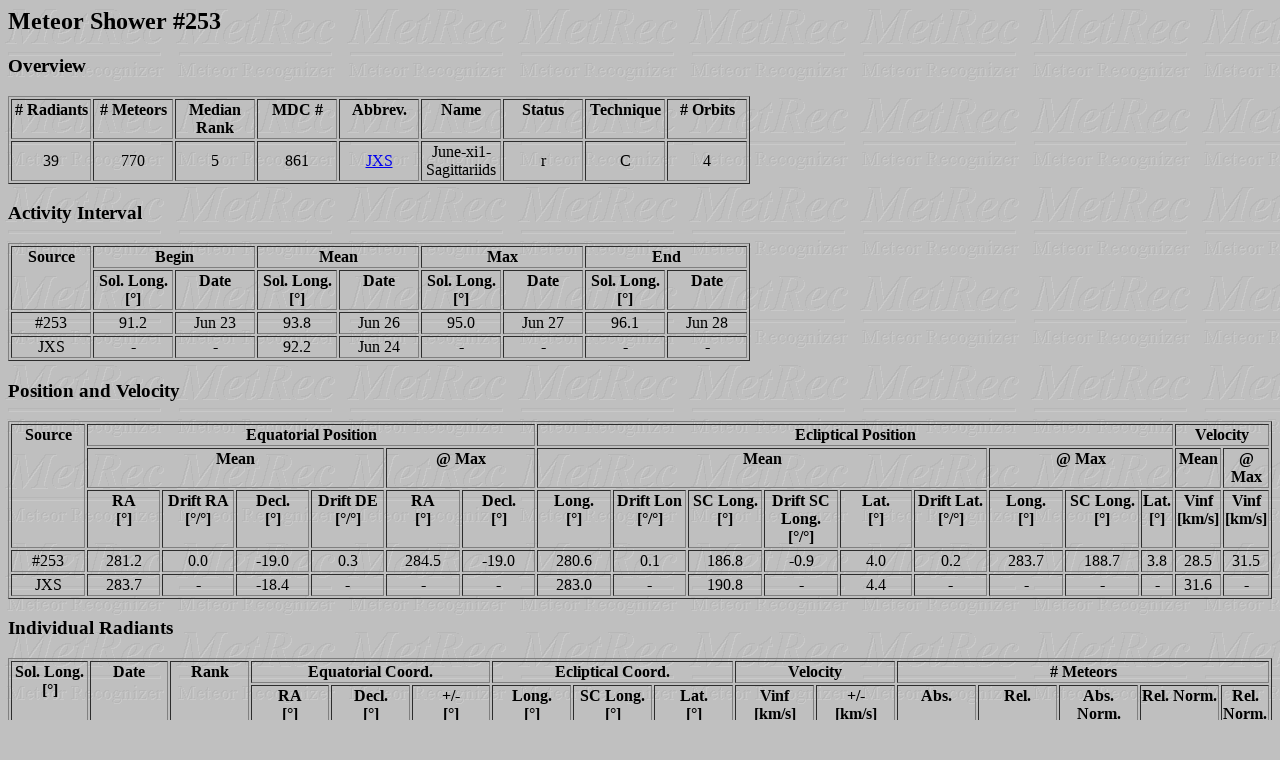

--- FILE ---
content_type: text/html
request_url: https://www.imonet.org/showers/shw253.html
body_size: 24454
content:
<html>
<head><title>StrmFind - Meteor Shower Analysis</TITLE></HEAD>
<body background="../metlogo.gif" bgcolor="#C0C0C0" bgproperties="FIXED">
<body>
<h2>Meteor Shower #253</h2>
<p>
<h3>Overview</h3>
<table border="1">
<colgroup width="80" span="9"></colgroup>
<tr>
<th valign="top"># Radiants</th>
<th valign="top"># Meteors</th>
<th valign="top">Median Rank</th>
<th valign="top">MDC #</th>
<th valign="top">Abbrev.</th>
<th valign="top">Name</th>
<th valign="top">Status</th>
<th valign="top">Technique</th>
<th valign="top"># Orbits</th>
</tr>
<tr>
<td align="center">39</td>
<td align="center">770</td>
<td align="center">5</td>
<td align="center">861</td>
<td align="center"><a target="_blank" href="http://www.ta3.sk/IAUC22DB/MDC2007/Roje/pojedynczy_obiekt.php?kodstrumienia=00861&colecimy=0" target="_blank">JXS</a></td>
<td align="center">June-xi1-Sagittariids</td>
<td align="center">r</td>
<td align="center">C</td>
<td align="center">4</td>
</tr>
</table>
<p>
<h3>Activity Interval</h3>
<table border="1">
<colgroup width="80" span="9"></colgroup>
<tr>
<th rowspan="2" valign="top">Source</th>
<th colspan="2" valign="top">Begin</th>
<th colspan="2" valign="top">Mean</th>
<th colspan="2" valign="top">Max</th>
<th colspan="2" valign="top">End</th>
</tr>
<tr>
<th valign="top">Sol. Long.<br>[&#176;]</th>
<th valign="top">Date</td>
<th valign="top">Sol. Long.<br>[&#176;]</th>
<th valign="top">Date</td>
<th valign="top">Sol. Long.<br>[&#176;]</th>
<th valign="top">Date</td>
<th valign="top">Sol. Long.<br>[&#176;]</th>
<th valign="top">Date</td>
</tr>
<tr>
<td align="center">#253</td>
<td align="center">91.2</td>
<td align="center">Jun 23</td>
<td align="center">93.8</td>
<td align="center">Jun 26</td>
<td align="center">95.0</td>
<td align="center">Jun 27</td>
<td align="center">96.1</td>
<td align="center">Jun 28</td>
</tr>
<tr>
<td align="center">JXS</td>
<td align="center">-</td>
<td align="center">-</td>
<td align="center">92.2</td>
<td align="center">Jun 24</td>
<td align="center">-</td>
<td align="center">-</td>
<td align="center">-</td>
<td align="center">-</td>
</tr>
</table>
<p>
<h3>Position and Velocity</h3>
<table border="1">
<colgroup width="80" span="15"></colgroup>
<th rowspan="3" valign="top">Source</th>
<th colspan="6" valign="top">Equatorial Position</th>
<th colspan="9" valign="top">Ecliptical Position</th>
<th colspan="2" valign="top">Velocity</th>
</tr>
<tr>
<th colspan="4" valign="top">Mean</th>
<th colspan="2" valign="top">@ Max</th>
<th colspan="6" valign="top">Mean</th>
<th colspan="3" valign="top">@ Max</th>
<th valign="top">Mean</th>
<th valign="top">@ Max</th>
</tr>
<tr>
<th valign="top">RA<br>[&#176;]</th>
<th valign="top">Drift RA<br>[&#176;/&#176;]</th>
<th valign="top">Decl.<br>[&#176;]</th>
<th valign="top">Drift DE<br>[&#176;/&#176;]</th>
<th valign="top">RA<br>[&#176;]</th>
<th valign="top">Decl.<br>[&#176;]</th>
<th valign="top">Long.<br>[&#176;]</th>
<th valign="top">Drift Lon<br>[&#176;/&#176;]</td>
<th valign="top">SC Long.<br>[&#176;]</th>
<th valign="top">Drift SC Long.<br>[&#176;/&#176;]</td>
<th valign="top">Lat.<br>[&#176;]</th>
<th valign="top">Drift Lat.<br>[&#176;/&#176;]</th>
<th valign="top">Long.<br>[&#176;]</th>
<th valign="top">SC Long.<br>[&#176;]</th>
<th valign="top">Lat.<br>[&#176;]</th>
<th valign="top">Vinf<br>[km/s]</th>
<th valign="top">Vinf<br>[km/s]</th>
</tr>
<tr>
<td align="center">#253</td>
<td align="center">281.2</td>
<td align="center">0.0</td>
<td align="center">-19.0</td>
<td align="center">0.3</td>
<td align="center">284.5</td>
<td align="center">-19.0</td>
<td align="center">280.6</td>
<td align="center">0.1</td>
<td align="center">186.8</td>
<td align="center">-0.9</td>
<td align="center">4.0</td>
<td align="center">0.2</td>
<td align="center">283.7</td>
<td align="center">188.7</td>
<td align="center">3.8</td>
<td align="center">28.5</td>
<td align="center">31.5</td>
</tr>
<tr>
<td align="center">JXS</td>
<td align="center">283.7</td>
<td align="center">-</td>
<td align="center">-18.4</td>
<td align="center">-</td>
<td align="center">-</td>
<td align="center">-</td>
<td align="center">283.0</td>
<td align="center">-</td>
<td align="center">190.8</td>
<td align="center">-</td>
<td align="center">4.4</td>
<td align="center">-</td>
<td align="center">-</td>
<td align="center">-</td>
<td align="center">-</td>
<td align="center">31.6</td>
<td align="center">-</td>
</tr>
</table>
<p>
<h3>Individual Radiants</h3>
<table border="1">
<colgroup width="80" span="15"></colgroup>
<tr>
<th rowspan="2" valign="top">Sol. Long.<br>[&#176;]</th>
<th rowspan="2" valign="top">Date</td>
<th rowspan="2" valign="top">Rank</td>
<th colspan="3" valign="top">Equatorial Coord.</th>
<th colspan="3" valign="top">Ecliptical Coord.</th>
<th colspan="2" valign="top">Velocity</th>
<th colspan="5" valign="top"># Meteors</th>
</tr>
<tr>
<th valign="top">RA<br>[&#176;]</th>
<th valign="top">Decl.<br>[&#176;]</th>
<th valign="top">+/-<br>[&#176;]</th>
<th valign="top">Long.<br>[&#176;]</th>
<th valign="top">SC Long.<br>[&#176;]</th>
<th valign="top">Lat.<br>[&#176;]</th>
<th valign="top">Vinf<br>[km/s]</th>
<th valign="top">+/-<br>[km/s]</th>
<th valign="top">Abs.</th>
<th valign="top">Rel.</th>
<th valign="top">Abs. Norm.</th>
<th valign="top">Rel. Norm.</th>
<th valign="top">Rel. Norm. SPO</th>
</tr>
<tr>
<td align="center">91.2</td>
<td align="center">Jun 23</td>
<td align="center">7</td>
<td align="center">277.6</td>
<td align="center">-17.0</td>
<td align="center">2.4</td>
<td align="center">277.3</td>
<td align="center">186.1</td>
<td align="center">6.2</td>
<td align="center">31.0</td>
<td align="center">2.0</td>
<td align="center">34</td>
<td align="center">3.3</td>
<td align="center">81</td>
<td align="center">1.2</td>
<td align="center">1.3</td>
</tr>
<tr>
<td align="center">91.4</td>
<td align="center">Jun 23</td>
<td align="center">18</td>
<td align="center">279.4</td>
<td align="center">-18.5</td>
<td align="center">1.9</td>
<td align="center">278.9</td>
<td align="center">187.5</td>
<td align="center">4.6</td>
<td align="center">30.5</td>
<td align="center">5.4</td>
<td align="center">25</td>
<td align="center">3.4</td>
<td align="center">61</td>
<td align="center">1.2</td>
<td align="center">1.3</td>
</tr>
<tr>
<td align="center">91.5</td>
<td align="center">Jun 23</td>
<td align="center">7</td>
<td align="center">285.6</td>
<td align="center">-20.5</td>
<td align="center">2.5</td>
<td align="center">284.6</td>
<td align="center">193.1</td>
<td align="center">2.2</td>
<td align="center">28.5</td>
<td align="center">3.6</td>
<td align="center">36</td>
<td align="center">4.9</td>
<td align="center">88</td>
<td align="center">1.8</td>
<td align="center">1.9</td>
</tr>
<tr>
<td align="center">91.7</td>
<td align="center">Jun 23</td>
<td align="center">1</td>
<td align="center">284.2</td>
<td align="center">-18.5</td>
<td align="center">2.3</td>
<td align="center">283.5</td>
<td align="center">191.8</td>
<td align="center">4.3</td>
<td align="center">32.5</td>
<td align="center">2.2</td>
<td align="center">80</td>
<td align="center">5.5</td>
<td align="center">190</td>
<td align="center">2.0</td>
<td align="center">2.1</td>
</tr>
<tr>
<td align="center">91.8</td>
<td align="center">Jun 23</td>
<td align="center">3</td>
<td align="center">280.5</td>
<td align="center">-28.5</td>
<td align="center">2.2</td>
<td align="center">279.3</td>
<td align="center">187.5</td>
<td align="center">-5.4</td>
<td align="center">27.0</td>
<td align="center">3.4</td>
<td align="center">52</td>
<td align="center">4.3</td>
<td align="center">164</td>
<td align="center">2.0</td>
<td align="center">2.1</td>
</tr>
<tr>
<td align="center">91.9</td>
<td align="center">Jun 24</td>
<td align="center">3</td>
<td align="center">284.1</td>
<td align="center">-23.0</td>
<td align="center">1.8</td>
<td align="center">283.0</td>
<td align="center">191.1</td>
<td align="center">-0.2</td>
<td align="center">27.0</td>
<td align="center">2.6</td>
<td align="center">27</td>
<td align="center">4.3</td>
<td align="center">71</td>
<td align="center">1.7</td>
<td align="center">1.8</td>
</tr>
<tr>
<td align="center">92.0</td>
<td align="center">Jun 24</td>
<td align="center">9</td>
<td align="center">285.2</td>
<td align="center">-22.5</td>
<td align="center">2.0</td>
<td align="center">284.0</td>
<td align="center">192.0</td>
<td align="center">0.2</td>
<td align="center">27.0</td>
<td align="center">2.9</td>
<td align="center">25</td>
<td align="center">3.7</td>
<td align="center">66</td>
<td align="center">1.5</td>
<td align="center">1.6</td>
</tr>
<tr>
<td align="center">92.2</td>
<td align="center">Jun 24</td>
<td align="center">5</td>
<td align="center">276.8</td>
<td align="center">-18.5</td>
<td align="center">2.2</td>
<td align="center">276.5</td>
<td align="center">184.3</td>
<td align="center">4.8</td>
<td align="center">25.5</td>
<td align="center">3.4</td>
<td align="center">39</td>
<td align="center">3.0</td>
<td align="center">90</td>
<td align="center">1.1</td>
<td align="center">1.1</td>
</tr>
<tr>
<td align="center">92.4</td>
<td align="center">Jun 24</td>
<td align="center">6</td>
<td align="center">278.0</td>
<td align="center">-15.0</td>
<td align="center">2.1</td>
<td align="center">277.8</td>
<td align="center">185.4</td>
<td align="center">8.2</td>
<td align="center">24.5</td>
<td align="center">2.1</td>
<td align="center">23</td>
<td align="center">2.9</td>
<td align="center">45</td>
<td align="center">0.8</td>
<td align="center">0.9</td>
</tr>
<tr>
<td align="center">92.5</td>
<td align="center">Jun 24</td>
<td align="center">6</td>
<td align="center">279.0</td>
<td align="center">-21.0</td>
<td align="center">2.5</td>
<td align="center">278.4</td>
<td align="center">185.9</td>
<td align="center">2.2</td>
<td align="center">28.5</td>
<td align="center">3.4</td>
<td align="center">38</td>
<td align="center">3.9</td>
<td align="center">94</td>
<td align="center">1.4</td>
<td align="center">1.5</td>
</tr>
<tr>
<td align="center">92.6</td>
<td align="center">Jun 24</td>
<td align="center">3</td>
<td align="center">277.5</td>
<td align="center">-25.0</td>
<td align="center">2.2</td>
<td align="center">276.8</td>
<td align="center">184.2</td>
<td align="center">-1.7</td>
<td align="center">27.0</td>
<td align="center">3.7</td>
<td align="center">48</td>
<td align="center">4.7</td>
<td align="center">133</td>
<td align="center">1.9</td>
<td align="center">2.1</td>
</tr>
<tr>
<td align="center">92.8</td>
<td align="center">Jun 25</td>
<td align="center">3</td>
<td align="center">281.3</td>
<td align="center">-18.0</td>
<td align="center">2.3</td>
<td align="center">280.8</td>
<td align="center">188.0</td>
<td align="center">5.0</td>
<td align="center">32.5</td>
<td align="center">2.4</td>
<td align="center">48</td>
<td align="center">4.3</td>
<td align="center">110</td>
<td align="center">1.5</td>
<td align="center">1.6</td>
</tr>
<tr>
<td align="center">92.9</td>
<td align="center">Jun 25</td>
<td align="center">2</td>
<td align="center">279.5</td>
<td align="center">-19.5</td>
<td align="center">2.1</td>
<td align="center">279.0</td>
<td align="center">186.1</td>
<td align="center">3.6</td>
<td align="center">29.5</td>
<td align="center">2.3</td>
<td align="center">52</td>
<td align="center">5.1</td>
<td align="center">123</td>
<td align="center">1.8</td>
<td align="center">1.9</td>
</tr>
<tr>
<td align="center">93.0</td>
<td align="center">Jun 25</td>
<td align="center">5</td>
<td align="center">279.9</td>
<td align="center">-20.0</td>
<td align="center">2.1</td>
<td align="center">279.3</td>
<td align="center">186.3</td>
<td align="center">3.1</td>
<td align="center">27.5</td>
<td align="center">2.0</td>
<td align="center">50</td>
<td align="center">5.6</td>
<td align="center">121</td>
<td align="center">2.0</td>
<td align="center">2.2</td>
</tr>
<tr>
<td align="center">93.1</td>
<td align="center">Jun 25</td>
<td align="center">3</td>
<td align="center">277.9</td>
<td align="center">-19.5</td>
<td align="center">2.0</td>
<td align="center">277.5</td>
<td align="center">184.4</td>
<td align="center">3.7</td>
<td align="center">25.0</td>
<td align="center">3.1</td>
<td align="center">29</td>
<td align="center">4.3</td>
<td align="center">68</td>
<td align="center">1.5</td>
<td align="center">1.6</td>
</tr>
<tr>
<td align="center">93.3</td>
<td align="center">Jun 25</td>
<td align="center">2</td>
<td align="center">286.3</td>
<td align="center">-23.0</td>
<td align="center">2.6</td>
<td align="center">285.0</td>
<td align="center">191.7</td>
<td align="center">-0.4</td>
<td align="center">28.0</td>
<td align="center">3.0</td>
<td align="center">25</td>
<td align="center">4.4</td>
<td align="center">68</td>
<td align="center">1.8</td>
<td align="center">1.9</td>
</tr>
<tr>
<td align="center">93.4</td>
<td align="center">Jun 25</td>
<td align="center">4</td>
<td align="center">289.0</td>
<td align="center">-24.0</td>
<td align="center">2.1</td>
<td align="center">287.3</td>
<td align="center">193.9</td>
<td align="center">-1.7</td>
<td align="center">28.5</td>
<td align="center">3.6</td>
<td align="center">26</td>
<td align="center">4.3</td>
<td align="center">77</td>
<td align="center">1.9</td>
<td align="center">2.1</td>
</tr>
<tr>
<td align="center">93.5</td>
<td align="center">Jun 25</td>
<td align="center">6</td>
<td align="center">277.8</td>
<td align="center">-16.0</td>
<td align="center">1.8</td>
<td align="center">277.6</td>
<td align="center">184.1</td>
<td align="center">7.2</td>
<td align="center">30.0</td>
<td align="center">4.7</td>
<td align="center">28</td>
<td align="center">3.7</td>
<td align="center">60</td>
<td align="center">1.2</td>
<td align="center">1.3</td>
</tr>
<tr>
<td align="center">93.6</td>
<td align="center">Jun 25</td>
<td align="center">2</td>
<td align="center">277.6</td>
<td align="center">-13.0</td>
<td align="center">2.0</td>
<td align="center">277.5</td>
<td align="center">183.9</td>
<td align="center">10.2</td>
<td align="center">29.0</td>
<td align="center">4.3</td>
<td align="center">54</td>
<td align="center">6.1</td>
<td align="center">105</td>
<td align="center">1.8</td>
<td align="center">1.9</td>
</tr>
<tr>
<td align="center">93.8</td>
<td align="center">Jun 26</td>
<td align="center">4</td>
<td align="center">283.8</td>
<td align="center">-15.5</td>
<td align="center">1.5</td>
<td align="center">283.4</td>
<td align="center">189.6</td>
<td align="center">7.3</td>
<td align="center">28.0</td>
<td align="center">4.1</td>
<td align="center">26</td>
<td align="center">3.4</td>
<td align="center">49</td>
<td align="center">1.0</td>
<td align="center">1.0</td>
</tr>
<tr>
<td align="center">94.0</td>
<td align="center">Jun 26</td>
<td align="center">6</td>
<td align="center">275.0</td>
<td align="center">-18.0</td>
<td align="center">2.1</td>
<td align="center">274.8</td>
<td align="center">180.8</td>
<td align="center">5.4</td>
<td align="center">27.0</td>
<td align="center">3.3</td>
<td align="center">28</td>
<td align="center">2.8</td>
<td align="center">63</td>
<td align="center">1.0</td>
<td align="center">1.0</td>
</tr>
<tr>
<td align="center">94.1</td>
<td align="center">Jun 26</td>
<td align="center">7</td>
<td align="center">284.2</td>
<td align="center">-11.0</td>
<td align="center">2.5</td>
<td align="center">284.2</td>
<td align="center">190.1</td>
<td align="center">11.7</td>
<td align="center">28.5</td>
<td align="center">2.3</td>
<td align="center">46</td>
<td align="center">4.2</td>
<td align="center">87</td>
<td align="center">1.2</td>
<td align="center">1.3</td>
</tr>
<tr>
<td align="center">94.3</td>
<td align="center">Jun 26</td>
<td align="center">4</td>
<td align="center">280.1</td>
<td align="center">-12.5</td>
<td align="center">2.1</td>
<td align="center">280.0</td>
<td align="center">185.7</td>
<td align="center">10.6</td>
<td align="center">28.5</td>
<td align="center">3.4</td>
<td align="center">41</td>
<td align="center">4.6</td>
<td align="center">77</td>
<td align="center">1.3</td>
<td align="center">1.4</td>
</tr>
<tr>
<td align="center">94.4</td>
<td align="center">Jun 26</td>
<td align="center">3</td>
<td align="center">280.6</td>
<td align="center">-15.0</td>
<td align="center">1.7</td>
<td align="center">280.3</td>
<td align="center">185.9</td>
<td align="center">8.1</td>
<td align="center">28.0</td>
<td align="center">2.6</td>
<td align="center">37</td>
<td align="center">4.3</td>
<td align="center">75</td>
<td align="center">1.3</td>
<td align="center">1.4</td>
</tr>
<tr>
<td align="center">94.5</td>
<td align="center">Jun 26</td>
<td align="center">4</td>
<td align="center">280.7</td>
<td align="center">-18.0</td>
<td align="center">1.9</td>
<td align="center">280.2</td>
<td align="center">185.7</td>
<td align="center">5.1</td>
<td align="center">27.5</td>
<td align="center">4.0</td>
<td align="center">25</td>
<td align="center">2.9</td>
<td align="center">50</td>
<td align="center">0.9</td>
<td align="center">0.9</td>
</tr>
<tr>
<td align="center">94.6</td>
<td align="center">Jun 26</td>
<td align="center">6</td>
<td align="center">277.9</td>
<td align="center">-7.5</td>
<td align="center">2.3</td>
<td align="center">278.1</td>
<td align="center">183.5</td>
<td align="center">15.7</td>
<td align="center">27.5</td>
<td align="center">3.1</td>
<td align="center">27</td>
<td align="center">3.4</td>
<td align="center">45</td>
<td align="center">0.8</td>
<td align="center">0.9</td>
</tr>
<tr>
<td align="center">94.7</td>
<td align="center">Jun 27</td>
<td align="center">12</td>
<td align="center">287.3</td>
<td align="center">-11.0</td>
<td align="center">2.4</td>
<td align="center">287.3</td>
<td align="center">192.6</td>
<td align="center">11.4</td>
<td align="center">31.5</td>
<td align="center">2.7</td>
<td align="center">25</td>
<td align="center">3.0</td>
<td align="center">46</td>
<td align="center">0.8</td>
<td align="center">0.9</td>
</tr>
<tr>
<td align="center">94.9</td>
<td align="center">Jun 27</td>
<td align="center">7</td>
<td align="center">281.2</td>
<td align="center">-21.0</td>
<td align="center">2.4</td>
<td align="center">280.5</td>
<td align="center">185.6</td>
<td align="center">2.0</td>
<td align="center">24.5</td>
<td align="center">2.9</td>
<td align="center">49</td>
<td align="center">4.2</td>
<td align="center">123</td>
<td align="center">1.6</td>
<td align="center">1.7</td>
</tr>
<tr>
<td align="center">95.0</td>
<td align="center">Jun 27</td>
<td align="center">4</td>
<td align="center">284.5</td>
<td align="center">-19.0</td>
<td align="center">2.5</td>
<td align="center">283.7</td>
<td align="center">188.7</td>
<td align="center">3.8</td>
<td align="center">31.5</td>
<td align="center">2.0</td>
<td align="center">76</td>
<td align="center">5.5</td>
<td align="center">190</td>
<td align="center">2.0</td>
<td align="center">2.2</td>
</tr>
<tr>
<td align="center">95.1</td>
<td align="center">Jun 27</td>
<td align="center">4</td>
<td align="center">285.5</td>
<td align="center">-18.0</td>
<td align="center">2.2</td>
<td align="center">284.8</td>
<td align="center">189.7</td>
<td align="center">4.6</td>
<td align="center">31.5</td>
<td align="center">3.3</td>
<td align="center">73</td>
<td align="center">4.9</td>
<td align="center">177</td>
<td align="center">1.8</td>
<td align="center">1.9</td>
</tr>
<tr>
<td align="center">95.2</td>
<td align="center">Jun 27</td>
<td align="center">5</td>
<td align="center">285.2</td>
<td align="center">-16.5</td>
<td align="center">2.1</td>
<td align="center">284.6</td>
<td align="center">189.4</td>
<td align="center">6.2</td>
<td align="center">31.5</td>
<td align="center">3.0</td>
<td align="center">38</td>
<td align="center">3.0</td>
<td align="center">86</td>
<td align="center">1.0</td>
<td align="center">1.1</td>
</tr>
<tr>
<td align="center">95.3</td>
<td align="center">Jun 27</td>
<td align="center">6</td>
<td align="center">285.0</td>
<td align="center">-16.0</td>
<td align="center">1.9</td>
<td align="center">284.5</td>
<td align="center">189.2</td>
<td align="center">6.7</td>
<td align="center">31.5</td>
<td align="center">2.4</td>
<td align="center">27</td>
<td align="center">2.2</td>
<td align="center">64</td>
<td align="center">0.8</td>
<td align="center">0.8</td>
</tr>
<tr>
<td align="center">95.4</td>
<td align="center">Jun 27</td>
<td align="center">4</td>
<td align="center">280.0</td>
<td align="center">-21.5</td>
<td align="center">1.3</td>
<td align="center">279.3</td>
<td align="center">183.9</td>
<td align="center">1.6</td>
<td align="center">24.5</td>
<td align="center">2.2</td>
<td align="center">27</td>
<td align="center">2.7</td>
<td align="center">67</td>
<td align="center">1.0</td>
<td align="center">1.1</td>
</tr>
<tr>
<td align="center">95.6</td>
<td align="center">Jun 27</td>
<td align="center">7</td>
<td align="center">282.8</td>
<td align="center">-27.0</td>
<td align="center">2.0</td>
<td align="center">281.4</td>
<td align="center">185.8</td>
<td align="center">-4.1</td>
<td align="center">27.0</td>
<td align="center">1.2</td>
<td align="center">36</td>
<td align="center">3.2</td>
<td align="center">109</td>
<td align="center">1.5</td>
<td align="center">1.6</td>
</tr>
<tr>
<td align="center">95.7</td>
<td align="center">Jun 28</td>
<td align="center">3</td>
<td align="center">278.2</td>
<td align="center">-22.5</td>
<td align="center">1.9</td>
<td align="center">277.6</td>
<td align="center">181.9</td>
<td align="center">0.7</td>
<td align="center">25.5</td>
<td align="center">2.4</td>
<td align="center">32</td>
<td align="center">3.1</td>
<td align="center">80</td>
<td align="center">1.2</td>
<td align="center">1.3</td>
</tr>
<tr>
<td align="center">95.8</td>
<td align="center">Jun 28</td>
<td align="center">4</td>
<td align="center">276.0</td>
<td align="center">-26.5</td>
<td align="center">2.1</td>
<td align="center">275.4</td>
<td align="center">179.6</td>
<td align="center">-3.2</td>
<td align="center">25.5</td>
<td align="center">2.4</td>
<td align="center">42</td>
<td align="center">4.4</td>
<td align="center">118</td>
<td align="center">1.9</td>
<td align="center">2.0</td>
</tr>
<tr>
<td align="center">95.9</td>
<td align="center">Jun 28</td>
<td align="center">10</td>
<td align="center">281.2</td>
<td align="center">-15.5</td>
<td align="center">2.2</td>
<td align="center">280.9</td>
<td align="center">185.0</td>
<td align="center">7.5</td>
<td align="center">29.0</td>
<td align="center">3.2</td>
<td align="center">44</td>
<td align="center">4.3</td>
<td align="center">91</td>
<td align="center">1.3</td>
<td align="center">1.4</td>
</tr>
<tr>
<td align="center">96.0</td>
<td align="center">Jun 28</td>
<td align="center">12</td>
<td align="center">282.4</td>
<td align="center">-20.5</td>
<td align="center">2.0</td>
<td align="center">281.6</td>
<td align="center">185.6</td>
<td align="center">2.4</td>
<td align="center">30.5</td>
<td align="center">3.9</td>
<td align="center">35</td>
<td align="center">3.2</td>
<td align="center">88</td>
<td align="center">1.2</td>
<td align="center">1.3</td>
</tr>
<tr>
<td align="center">96.1</td>
<td align="center">Jun 28</td>
<td align="center">13</td>
<td align="center">275.3</td>
<td align="center">-23.5</td>
<td align="center">2.1</td>
<td align="center">274.9</td>
<td align="center">178.8</td>
<td align="center">-0.2</td>
<td align="center">23.5</td>
<td align="center">4.1</td>
<td align="center">40</td>
<td align="center">3.9</td>
<td align="center">105</td>
<td align="center">1.5</td>
<td align="center">1.7</td>
</tr>
</table>
<p>
<a href="index.html">[Back]</a>
</body>
</html>
